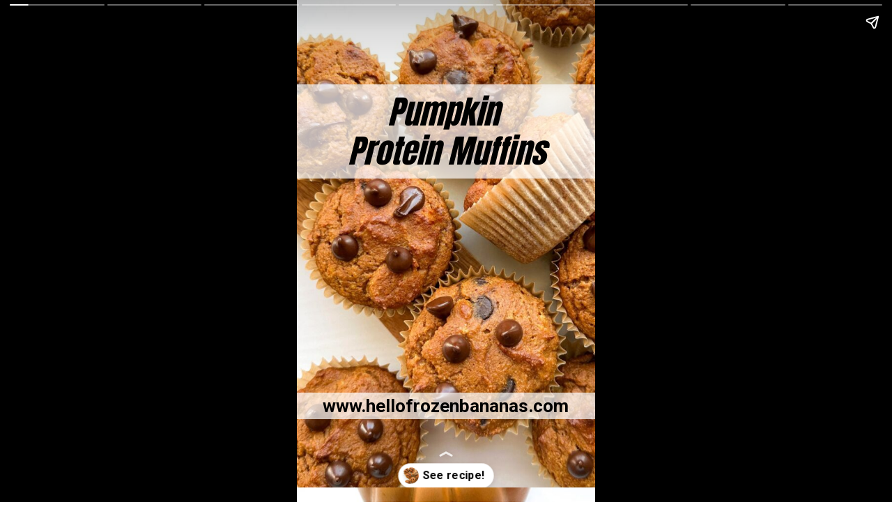

--- FILE ---
content_type: text/html; charset=utf-8
request_url: https://hellofrozenbananas.com/web-stories/pumpkin-protein-muffins/
body_size: 8823
content:
<!DOCTYPE html>
<html amp="" lang="en-US" transformed="self;v=1" i-amphtml-layout=""><head><meta charset="utf-8"><meta name="viewport" content="width=device-width,minimum-scale=1"><link rel="modulepreload" href="https://cdn.ampproject.org/v0.mjs" as="script" crossorigin="anonymous"><link rel="preconnect" href="https://cdn.ampproject.org"><link rel="preload" as="script" href="https://cdn.ampproject.org/v0/amp-story-1.0.js"><style amp-runtime="" i-amphtml-version="012512221826001">html{overflow-x:hidden!important}html.i-amphtml-fie{height:100%!important;width:100%!important}html:not([amp4ads]),html:not([amp4ads]) body{height:auto!important}html:not([amp4ads]) body{margin:0!important}body{-webkit-text-size-adjust:100%;-moz-text-size-adjust:100%;-ms-text-size-adjust:100%;text-size-adjust:100%}html.i-amphtml-singledoc.i-amphtml-embedded{-ms-touch-action:pan-y pinch-zoom;touch-action:pan-y pinch-zoom}html.i-amphtml-fie>body,html.i-amphtml-singledoc>body{overflow:visible!important}html.i-amphtml-fie:not(.i-amphtml-inabox)>body,html.i-amphtml-singledoc:not(.i-amphtml-inabox)>body{position:relative!important}html.i-amphtml-ios-embed-legacy>body{overflow-x:hidden!important;overflow-y:auto!important;position:absolute!important}html.i-amphtml-ios-embed{overflow-y:auto!important;position:static}#i-amphtml-wrapper{overflow-x:hidden!important;overflow-y:auto!important;position:absolute!important;top:0!important;left:0!important;right:0!important;bottom:0!important;margin:0!important;display:block!important}html.i-amphtml-ios-embed.i-amphtml-ios-overscroll,html.i-amphtml-ios-embed.i-amphtml-ios-overscroll>#i-amphtml-wrapper{-webkit-overflow-scrolling:touch!important}#i-amphtml-wrapper>body{position:relative!important;border-top:1px solid transparent!important}#i-amphtml-wrapper+body{visibility:visible}#i-amphtml-wrapper+body .i-amphtml-lightbox-element,#i-amphtml-wrapper+body[i-amphtml-lightbox]{visibility:hidden}#i-amphtml-wrapper+body[i-amphtml-lightbox] .i-amphtml-lightbox-element{visibility:visible}#i-amphtml-wrapper.i-amphtml-scroll-disabled,.i-amphtml-scroll-disabled{overflow-x:hidden!important;overflow-y:hidden!important}amp-instagram{padding:54px 0px 0px!important;background-color:#fff}amp-iframe iframe{box-sizing:border-box!important}[amp-access][amp-access-hide]{display:none}[subscriptions-dialog],body:not(.i-amphtml-subs-ready) [subscriptions-action],body:not(.i-amphtml-subs-ready) [subscriptions-section]{display:none!important}amp-experiment,amp-live-list>[update]{display:none}amp-list[resizable-children]>.i-amphtml-loading-container.amp-hidden{display:none!important}amp-list [fetch-error],amp-list[load-more] [load-more-button],amp-list[load-more] [load-more-end],amp-list[load-more] [load-more-failed],amp-list[load-more] [load-more-loading]{display:none}amp-list[diffable] div[role=list]{display:block}amp-story-page,amp-story[standalone]{min-height:1px!important;display:block!important;height:100%!important;margin:0!important;padding:0!important;overflow:hidden!important;width:100%!important}amp-story[standalone]{background-color:#000!important;position:relative!important}amp-story-page{background-color:#757575}amp-story .amp-active>div,amp-story .i-amphtml-loader-background{display:none!important}amp-story-page:not(:first-of-type):not([distance]):not([active]){transform:translateY(1000vh)!important}amp-autocomplete{position:relative!important;display:inline-block!important}amp-autocomplete>input,amp-autocomplete>textarea{padding:0.5rem;border:1px solid rgba(0,0,0,.33)}.i-amphtml-autocomplete-results,amp-autocomplete>input,amp-autocomplete>textarea{font-size:1rem;line-height:1.5rem}[amp-fx^=fly-in]{visibility:hidden}amp-script[nodom],amp-script[sandboxed]{position:fixed!important;top:0!important;width:1px!important;height:1px!important;overflow:hidden!important;visibility:hidden}
/*# sourceURL=/css/ampdoc.css*/[hidden]{display:none!important}.i-amphtml-element{display:inline-block}.i-amphtml-blurry-placeholder{transition:opacity 0.3s cubic-bezier(0.0,0.0,0.2,1)!important;pointer-events:none}[layout=nodisplay]:not(.i-amphtml-element){display:none!important}.i-amphtml-layout-fixed,[layout=fixed][width][height]:not(.i-amphtml-layout-fixed){display:inline-block;position:relative}.i-amphtml-layout-responsive,[layout=responsive][width][height]:not(.i-amphtml-layout-responsive),[width][height][heights]:not([layout]):not(.i-amphtml-layout-responsive),[width][height][sizes]:not(img):not([layout]):not(.i-amphtml-layout-responsive){display:block;position:relative}.i-amphtml-layout-intrinsic,[layout=intrinsic][width][height]:not(.i-amphtml-layout-intrinsic){display:inline-block;position:relative;max-width:100%}.i-amphtml-layout-intrinsic .i-amphtml-sizer{max-width:100%}.i-amphtml-intrinsic-sizer{max-width:100%;display:block!important}.i-amphtml-layout-container,.i-amphtml-layout-fixed-height,[layout=container],[layout=fixed-height][height]:not(.i-amphtml-layout-fixed-height){display:block;position:relative}.i-amphtml-layout-fill,.i-amphtml-layout-fill.i-amphtml-notbuilt,[layout=fill]:not(.i-amphtml-layout-fill),body noscript>*{display:block;overflow:hidden!important;position:absolute;top:0;left:0;bottom:0;right:0}body noscript>*{position:absolute!important;width:100%;height:100%;z-index:2}body noscript{display:inline!important}.i-amphtml-layout-flex-item,[layout=flex-item]:not(.i-amphtml-layout-flex-item){display:block;position:relative;-ms-flex:1 1 auto;flex:1 1 auto}.i-amphtml-layout-fluid{position:relative}.i-amphtml-layout-size-defined{overflow:hidden!important}.i-amphtml-layout-awaiting-size{position:absolute!important;top:auto!important;bottom:auto!important}i-amphtml-sizer{display:block!important}@supports (aspect-ratio:1/1){i-amphtml-sizer.i-amphtml-disable-ar{display:none!important}}.i-amphtml-blurry-placeholder,.i-amphtml-fill-content{display:block;height:0;max-height:100%;max-width:100%;min-height:100%;min-width:100%;width:0;margin:auto}.i-amphtml-layout-size-defined .i-amphtml-fill-content{position:absolute;top:0;left:0;bottom:0;right:0}.i-amphtml-replaced-content,.i-amphtml-screen-reader{padding:0!important;border:none!important}.i-amphtml-screen-reader{position:fixed!important;top:0px!important;left:0px!important;width:4px!important;height:4px!important;opacity:0!important;overflow:hidden!important;margin:0!important;display:block!important;visibility:visible!important}.i-amphtml-screen-reader~.i-amphtml-screen-reader{left:8px!important}.i-amphtml-screen-reader~.i-amphtml-screen-reader~.i-amphtml-screen-reader{left:12px!important}.i-amphtml-screen-reader~.i-amphtml-screen-reader~.i-amphtml-screen-reader~.i-amphtml-screen-reader{left:16px!important}.i-amphtml-unresolved{position:relative;overflow:hidden!important}.i-amphtml-select-disabled{-webkit-user-select:none!important;-ms-user-select:none!important;user-select:none!important}.i-amphtml-notbuilt,[layout]:not(.i-amphtml-element),[width][height][heights]:not([layout]):not(.i-amphtml-element),[width][height][sizes]:not(img):not([layout]):not(.i-amphtml-element){position:relative;overflow:hidden!important;color:transparent!important}.i-amphtml-notbuilt:not(.i-amphtml-layout-container)>*,[layout]:not([layout=container]):not(.i-amphtml-element)>*,[width][height][heights]:not([layout]):not(.i-amphtml-element)>*,[width][height][sizes]:not([layout]):not(.i-amphtml-element)>*{display:none}amp-img:not(.i-amphtml-element)[i-amphtml-ssr]>img.i-amphtml-fill-content{display:block}.i-amphtml-notbuilt:not(.i-amphtml-layout-container),[layout]:not([layout=container]):not(.i-amphtml-element),[width][height][heights]:not([layout]):not(.i-amphtml-element),[width][height][sizes]:not(img):not([layout]):not(.i-amphtml-element){color:transparent!important;line-height:0!important}.i-amphtml-ghost{visibility:hidden!important}.i-amphtml-element>[placeholder],[layout]:not(.i-amphtml-element)>[placeholder],[width][height][heights]:not([layout]):not(.i-amphtml-element)>[placeholder],[width][height][sizes]:not([layout]):not(.i-amphtml-element)>[placeholder]{display:block;line-height:normal}.i-amphtml-element>[placeholder].amp-hidden,.i-amphtml-element>[placeholder].hidden{visibility:hidden}.i-amphtml-element:not(.amp-notsupported)>[fallback],.i-amphtml-layout-container>[placeholder].amp-hidden,.i-amphtml-layout-container>[placeholder].hidden{display:none}.i-amphtml-layout-size-defined>[fallback],.i-amphtml-layout-size-defined>[placeholder]{position:absolute!important;top:0!important;left:0!important;right:0!important;bottom:0!important;z-index:1}amp-img[i-amphtml-ssr]:not(.i-amphtml-element)>[placeholder]{z-index:auto}.i-amphtml-notbuilt>[placeholder]{display:block!important}.i-amphtml-hidden-by-media-query{display:none!important}.i-amphtml-element-error{background:red!important;color:#fff!important;position:relative!important}.i-amphtml-element-error:before{content:attr(error-message)}i-amp-scroll-container,i-amphtml-scroll-container{position:absolute;top:0;left:0;right:0;bottom:0;display:block}i-amp-scroll-container.amp-active,i-amphtml-scroll-container.amp-active{overflow:auto;-webkit-overflow-scrolling:touch}.i-amphtml-loading-container{display:block!important;pointer-events:none;z-index:1}.i-amphtml-notbuilt>.i-amphtml-loading-container{display:block!important}.i-amphtml-loading-container.amp-hidden{visibility:hidden}.i-amphtml-element>[overflow]{cursor:pointer;position:relative;z-index:2;visibility:hidden;display:initial;line-height:normal}.i-amphtml-layout-size-defined>[overflow]{position:absolute}.i-amphtml-element>[overflow].amp-visible{visibility:visible}template{display:none!important}.amp-border-box,.amp-border-box *,.amp-border-box :after,.amp-border-box :before{box-sizing:border-box}amp-pixel{display:none!important}amp-analytics,amp-auto-ads,amp-story-auto-ads{position:fixed!important;top:0!important;width:1px!important;height:1px!important;overflow:hidden!important;visibility:hidden}amp-story{visibility:hidden!important}html.i-amphtml-fie>amp-analytics{position:initial!important}[visible-when-invalid]:not(.visible),form [submit-error],form [submit-success],form [submitting]{display:none}amp-accordion{display:block!important}@media (min-width:1px){:where(amp-accordion>section)>:first-child{margin:0;background-color:#efefef;padding-right:20px;border:1px solid #dfdfdf}:where(amp-accordion>section)>:last-child{margin:0}}amp-accordion>section{float:none!important}amp-accordion>section>*{float:none!important;display:block!important;overflow:hidden!important;position:relative!important}amp-accordion,amp-accordion>section{margin:0}amp-accordion:not(.i-amphtml-built)>section>:last-child{display:none!important}amp-accordion:not(.i-amphtml-built)>section[expanded]>:last-child{display:block!important}
/*# sourceURL=/css/ampshared.css*/</style><meta name="amp-story-generator-name" content="Web Stories for WordPress"><meta name="amp-story-generator-version" content="1.42.0"><meta name="robots" content="index, follow, max-image-preview:large, max-snippet:-1, max-video-preview:-1"><meta name="description" content="Pumpkin Protein Muffins are easy to make, moist and delicious. These gluten free muffins make the perfect breakfast, snack or dessert!"><meta property="og:locale" content="en_US"><meta property="og:type" content="article"><meta property="og:title" content="Pumpkin Protein Muffins - hellofrozenbananas.com"><meta property="og:description" content="Pumpkin Protein Muffins are easy to make, moist and delicious. These gluten free muffins make the perfect breakfast, snack or dessert!"><meta property="og:url" content="https://hellofrozenbananas.com/web-stories/pumpkin-protein-muffins/"><meta property="og:site_name" content="hellofrozenbananas.com"><meta property="article:modified_time" content="2022-10-11T13:28:12+00:00"><meta property="og:image" content="https://hellofrozenbananas.com/wp-content/uploads/2020/09/cropped-Pumpkin-Protein-Muffins.jpg"><meta property="og:image:width" content="640"><meta property="og:image:height" content="853"><meta property="og:image:type" content="image/jpeg"><meta name="twitter:card" content="summary_large_image"><meta name="twitter:label1" content="Est. reading time"><meta name="twitter:data1" content="1 minute"><meta name="generator" content="WordPress 6.6.4"><link rel="preconnect" href="https://fonts.gstatic.com" crossorigin=""><link rel="dns-prefetch" href="https://fonts.gstatic.com"><link href="https://hellofrozenbananas.com/wp-content/uploads/2020/09/Pumpkin-Protein-Muffins.jpg" rel="preload" as="image"><link rel="preconnect" href="https://fonts.gstatic.com/" crossorigin=""><script async="" src="https://cdn.ampproject.org/v0.mjs" type="module" crossorigin="anonymous"></script><script async nomodule src="https://cdn.ampproject.org/v0.js" crossorigin="anonymous"></script><script async="" src="https://cdn.ampproject.org/v0/amp-story-1.0.mjs" custom-element="amp-story" type="module" crossorigin="anonymous"></script><script async nomodule src="https://cdn.ampproject.org/v0/amp-story-1.0.js" crossorigin="anonymous" custom-element="amp-story"></script><script src="https://cdn.ampproject.org/v0/amp-story-auto-analytics-0.1.mjs" async="" custom-element="amp-story-auto-analytics" type="module" crossorigin="anonymous"></script><script async nomodule src="https://cdn.ampproject.org/v0/amp-story-auto-analytics-0.1.js" crossorigin="anonymous" custom-element="amp-story-auto-analytics"></script><link href="https://fonts.googleapis.com/css2?display=swap&amp;family=Roboto%3Aital%2Cwght%400%2C400%3B0%2C700%3B1%2C400&amp;family=Anton&amp;family=Oswald%3Awght%40500" rel="stylesheet"><style amp-custom="">h1,h2,h3{font-weight:normal}amp-story-page{background-color:#131516}amp-story-grid-layer{overflow:visible}@media (max-aspect-ratio: 9 / 16){@media (min-aspect-ratio: 320 / 678){amp-story-grid-layer.grid-layer{margin-top:calc(( 100% / .5625 - 100% / .66666666666667 ) / 2)}}}.page-fullbleed-area{position:absolute;overflow:hidden;width:100%;left:0;height:calc(1.1851851851852 * 100%);top:calc(( 1 - 1.1851851851852 ) * 100% / 2)}.page-safe-area{overflow:visible;position:absolute;top:0;bottom:0;left:0;right:0;width:100%;height:calc(.84375 * 100%);margin:auto 0}.mask{position:absolute;overflow:hidden}.fill{position:absolute;top:0;left:0;right:0;bottom:0;margin:0}._e39a924{background-color:#ae6f3a}._6120891{position:absolute;pointer-events:none;left:0;top:-9.25926%;width:100%;height:118.51852%;opacity:1}._89d52dd{pointer-events:initial;width:100%;height:100%;display:block;position:absolute;top:0;left:0;z-index:0}._411385a{position:absolute;width:118.51852%;height:100%;left:-9.25926%;top:0%}._731dacb{position:absolute;pointer-events:none;left:-13.83495%;top:81.5534%;width:127.6699%;height:5.98706%;opacity:1}._35320e8{pointer-events:initial;width:100%;height:100%;display:block;position:absolute;top:0;left:0;z-index:0;border-radius:.38022813688213% .38022813688213% .38022813688213% .38022813688213%/5.4054054054054% 5.4054054054054% 5.4054054054054% 5.4054054054054%;background-clip:content-box;background-color:rgba(255,255,255,.7)}._b50dbcf{white-space:pre-line;overflow-wrap:break-word;word-break:break-word;margin:-.066836977186312% 0;font-family:"Roboto",sans-serif;font-size:.404531em;line-height:1.2;text-align:center;padding:.76045627376426% 1.5209125475285%;color:#000}._47e5cc9{font-weight:700}._8ecb0c0{position:absolute;pointer-events:none;left:-6.5534%;top:12.78317%;width:113.59223%;height:21.0356%;opacity:1}._44e264d{pointer-events:initial;width:100%;height:100%;display:block;position:absolute;top:0;left:0;z-index:0;background-clip:content-box;background-color:rgba(255,255,255,.7)}._6b9bf99{white-space:pre-line;overflow-wrap:break-word;word-break:break-word;margin:1.4681302584135% 0;font-family:"Anton",sans-serif;font-size:.728155em;line-height:1.2;text-align:center;padding:.85470085470085% 1.7094017094017%;color:#000}._1964229{font-style:italic}._1744484{background-color:#bf7d46}._cb253ba{position:absolute;pointer-events:none;left:5.33981%;top:9.38511%;width:89.32039%;height:33.81877%;opacity:1}._c3d3868{pointer-events:initial;width:100%;height:100%;display:block;position:absolute;top:0;left:0;z-index:0;border-radius:.54347826086957% .54347826086957% .54347826086957% .54347826086957%/.95693779904306% .95693779904306% .95693779904306% .95693779904306%;background-clip:content-box;background-color:rgba(255,255,255,.8)}._9767046{white-space:pre-line;overflow-wrap:break-word;word-break:break-word;margin:-1.2483016304348% 0;font-family:"Roboto",sans-serif;font-size:.453074em;line-height:1.5;text-align:center;padding:1.0869565217391% 2.1739130434783%;color:#000}._986283d{font-weight:700;font-style:italic}._457311d{background-color:#d8d6cc}._0addee6{position:absolute;width:133.33334%;height:100%;left:-16.66667%;top:0%}._cdf322b{position:absolute;pointer-events:none;left:8.25243%;top:22.65372%;width:78.15534%;height:58.89968%;opacity:1}._8b605cb{pointer-events:initial;width:100%;height:100%;display:block;position:absolute;top:0;left:0;z-index:0;border-radius:.62111801242236% .62111801242236% .62111801242236% .62111801242236%/.54945054945055% .54945054945055% .54945054945055% .54945054945055%;background-clip:content-box;background-color:#fff}._a9d3907{white-space:pre-line;overflow-wrap:break-word;word-break:break-word;margin:-.11791537267081% 0;font-family:"Roboto",sans-serif;font-size:.436893em;line-height:1.2;text-align:left;padding:1.2422360248447% 2.4844720496894%;color:#000}._55c3d59{position:absolute;pointer-events:none;left:6.79612%;top:9.70874%;width:59.95146%;height:10.35599%;opacity:1}._099dc43{background-color:#000;will-change:transform}._d12998d{position:absolute;pointer-events:none;left:8.25243%;top:9.54693%;width:58.25243%;height:10.5178%;opacity:1}._ab72182{white-space:pre-line;overflow-wrap:break-word;word-break:break-word;margin:3.5016666666667% 0;font-family:"Oswald",sans-serif;font-size:.711974em;line-height:1.1;text-align:left;padding:0;color:#000}._40c2965{font-weight:500;color:#fff;text-transform:uppercase}._e3a81f4{background-color:#917752}._6bc332c{position:absolute;pointer-events:none;left:5.33981%;top:2.589%;width:90.53398%;height:15.21036%;opacity:1}._91e9eda{pointer-events:initial;width:100%;height:100%;display:block;position:absolute;top:0;left:0;z-index:0;border-radius:.53619302949062% .53619302949062% .53619302949062% .53619302949062%/2.1276595744681% 2.1276595744681% 2.1276595744681% 2.1276595744681%;background-clip:content-box;background-color:#fff}._5ced3f8{white-space:pre-line;overflow-wrap:break-word;word-break:break-word;margin:-.090482573726541% 0;font-family:"Roboto",sans-serif;font-size:.38835em;line-height:1.2;text-align:center;padding:1.0723860589812% 2.1447721179625%;color:#000}._a7e8db0{background-color:#c8c5c1}._b396531{background-color:#d6d0c4}._b2eb6c5{position:absolute;pointer-events:none;left:5.33981%;top:2.589%;width:90.53398%;height:29.12621%;opacity:1}._9d2edd6{pointer-events:initial;width:100%;height:100%;display:block;position:absolute;top:0;left:0;z-index:0;border-radius:.53619302949062% .53619302949062% .53619302949062% .53619302949062%/1.1111111111111% 1.1111111111111% 1.1111111111111% 1.1111111111111%;background-clip:content-box;background-color:#fff}._25ca9d5{background-color:#a88459}._5b0fab2{position:absolute;pointer-events:none;left:5.33981%;top:2.589%;width:90.53398%;height:24.59547%;opacity:1}._a103095{pointer-events:initial;width:100%;height:100%;display:block;position:absolute;top:0;left:0;z-index:0;border-radius:.53619302949062% .53619302949062% .53619302949062% .53619302949062%/1.3157894736842% 1.3157894736842% 1.3157894736842% 1.3157894736842%;background-clip:content-box;background-color:#fff}._447f280{background-color:#e0dace}._b6acebf{position:absolute;pointer-events:none;left:5.33981%;top:2.589%;width:90.53398%;height:19.7411%;opacity:1}._5127efd{pointer-events:initial;width:100%;height:100%;display:block;position:absolute;top:0;left:0;z-index:0;border-radius:.53619302949062% .53619302949062% .53619302949062% .53619302949062%/1.6393442622951% 1.6393442622951% 1.6393442622951% 1.6393442622951%;background-clip:content-box;background-color:#fff}._2d3e01d{position:absolute;pointer-events:none;left:5.09709%;top:71.0356%;width:90.04854%;height:15.53398%;opacity:1}._8a4e948{pointer-events:initial;width:100%;height:100%;display:block;position:absolute;top:0;left:0;z-index:0;border-radius:.53908355795148% .53908355795148% .53908355795148% .53908355795148%/2.0833333333333% 2.0833333333333% 2.0833333333333% 2.0833333333333%;background-clip:content-box;background-color:rgba(255,255,255,.8)}._14c2e8b{white-space:pre-line;overflow-wrap:break-word;word-break:break-word;margin:2.3838259139151% 0;font-family:"Anton",sans-serif;font-size:.566343em;line-height:1;text-align:center;padding:1.078167115903% 2.1563342318059%;color:#000}._a62699c{letter-spacing:.03em}

/*# sourceURL=amp-custom.css */</style><link rel="alternate" type="application/rss+xml" title="hellofrozenbananas.com » Feed" href="https://hellofrozenbananas.com/feed/"><link rel="alternate" type="application/rss+xml" title="hellofrozenbananas.com » Comments Feed" href="https://hellofrozenbananas.com/comments/feed/"><link rel="alternate" type="application/rss+xml" title="hellofrozenbananas.com » Stories Feed" href="https://hellofrozenbananas.com/web-stories/feed/"><title>Pumpkin Protein Muffins - hellofrozenbananas.com</title><link rel="canonical" href="https://hellofrozenbananas.com/web-stories/pumpkin-protein-muffins/"><script type="application/ld+json" class="yoast-schema-graph">{"@context":"https://schema.org","@graph":[{"@type":"Article","@id":"https://hellofrozenbananas.com/web-stories/pumpkin-protein-muffins/#article","isPartOf":{"@id":"https://hellofrozenbananas.com/web-stories/pumpkin-protein-muffins/"},"author":{"name":"Krista","@id":"https://hellofrozenbananas.com/#/schema/person/aeaa456cac3edfaaba6414f9389ebac4"},"headline":"Pumpkin Protein Muffins","datePublished":"2022-10-11T13:28:11+00:00","dateModified":"2022-10-11T13:28:12+00:00","mainEntityOfPage":{"@id":"https://hellofrozenbananas.com/web-stories/pumpkin-protein-muffins/"},"wordCount":193,"publisher":{"@id":"https://hellofrozenbananas.com/#/schema/person/aeaa456cac3edfaaba6414f9389ebac4"},"image":{"@id":"https://hellofrozenbananas.com/web-stories/pumpkin-protein-muffins/#primaryimage"},"thumbnailUrl":"https://hellofrozenbananas.com/wp-content/uploads/2020/09/cropped-Pumpkin-Protein-Muffins.jpg","inLanguage":"en-US"},{"@type":"WebPage","@id":"https://hellofrozenbananas.com/web-stories/pumpkin-protein-muffins/","url":"https://hellofrozenbananas.com/web-stories/pumpkin-protein-muffins/","name":"Pumpkin Protein Muffins - hellofrozenbananas.com","isPartOf":{"@id":"https://hellofrozenbananas.com/#website"},"primaryImageOfPage":{"@id":"https://hellofrozenbananas.com/web-stories/pumpkin-protein-muffins/#primaryimage"},"image":{"@id":"https://hellofrozenbananas.com/web-stories/pumpkin-protein-muffins/#primaryimage"},"thumbnailUrl":"https://hellofrozenbananas.com/wp-content/uploads/2020/09/cropped-Pumpkin-Protein-Muffins.jpg","datePublished":"2022-10-11T13:28:11+00:00","dateModified":"2022-10-11T13:28:12+00:00","breadcrumb":{"@id":"https://hellofrozenbananas.com/web-stories/pumpkin-protein-muffins/#breadcrumb"},"inLanguage":"en-US","potentialAction":[{"@type":"ReadAction","target":["https://hellofrozenbananas.com/web-stories/pumpkin-protein-muffins/"]}]},{"@type":"ImageObject","inLanguage":"en-US","@id":"https://hellofrozenbananas.com/web-stories/pumpkin-protein-muffins/#primaryimage","url":"https://hellofrozenbananas.com/wp-content/uploads/2020/09/cropped-Pumpkin-Protein-Muffins.jpg","contentUrl":"https://hellofrozenbananas.com/wp-content/uploads/2020/09/cropped-Pumpkin-Protein-Muffins.jpg","width":640,"height":853,"caption":"cropped-Pumpkin-Protein-Muffins.jpg"},{"@type":"BreadcrumbList","@id":"https://hellofrozenbananas.com/web-stories/pumpkin-protein-muffins/#breadcrumb","itemListElement":[{"@type":"ListItem","position":1,"name":"Home","item":"https://hellofrozenbananas.com/"},{"@type":"ListItem","position":2,"name":"Stories","item":"https://hellofrozenbananas.com/web-stories/"},{"@type":"ListItem","position":3,"name":"Pumpkin Protein Muffins"}]},{"@type":"WebSite","@id":"https://hellofrozenbananas.com/#website","url":"https://hellofrozenbananas.com/","name":"hellofrozenbananas.com","description":"Simple Healthy Recipes &amp; My Life.","publisher":{"@id":"https://hellofrozenbananas.com/#/schema/person/aeaa456cac3edfaaba6414f9389ebac4"},"potentialAction":[{"@type":"SearchAction","target":{"@type":"EntryPoint","urlTemplate":"https://hellofrozenbananas.com/?s={search_term_string}"},"query-input":{"@type":"PropertyValueSpecification","valueRequired":true,"valueName":"search_term_string"}}],"inLanguage":"en-US"},{"@type":["Person","Organization"],"@id":"https://hellofrozenbananas.com/#/schema/person/aeaa456cac3edfaaba6414f9389ebac4","name":"Krista","image":{"@type":"ImageObject","inLanguage":"en-US","@id":"https://hellofrozenbananas.com/#/schema/person/image/","url":"https://hellofrozenbananas.com/wp-content/uploads/2021/05/Frozen-Bananas-Logo-1200x1200-1.png","contentUrl":"https://hellofrozenbananas.com/wp-content/uploads/2021/05/Frozen-Bananas-Logo-1200x1200-1.png","width":1200,"height":1200,"caption":"Krista"},"logo":{"@id":"https://hellofrozenbananas.com/#/schema/person/image/"},"sameAs":["https://hellofrozenbananas.com/aboutme/"],"url":"https://hellofrozenbananas.com/author/krista/"}]}</script><link rel="https://api.w.org/" href="https://hellofrozenbananas.com/wp-json/"><link rel="alternate" title="JSON" type="application/json" href="https://hellofrozenbananas.com/wp-json/web-stories/v1/web-story/24881"><link rel="EditURI" type="application/rsd+xml" title="RSD" href="https://hellofrozenbananas.com/xmlrpc.php?rsd"><link rel="prev" title="No Bake Peanut Butter Balls" href="https://hellofrozenbananas.com/web-stories/no-bake-peanut-butter-balls/"><link rel="next" title="Vegan Broccoli Cheddar Soup" href="https://hellofrozenbananas.com/web-stories/vegan-broccoli-cheddar-soup/"><link rel="shortlink" href="https://hellofrozenbananas.com/?p=24881"><link rel="alternate" title="oEmbed (JSON)" type="application/json+oembed" href="https://hellofrozenbananas.com/wp-json/oembed/1.0/embed?url=https%3A%2F%2Fhellofrozenbananas.com%2Fweb-stories%2Fpumpkin-protein-muffins%2F"><link rel="alternate" title="oEmbed (XML)" type="text/xml+oembed" href="https://hellofrozenbananas.com/wp-json/oembed/1.0/embed?url=https%3A%2F%2Fhellofrozenbananas.com%2Fweb-stories%2Fpumpkin-protein-muffins%2F&amp;format=xml"><script amp-onerror="">document.querySelector("script[src*='/v0.js']").onerror=function(){document.querySelector('style[amp-boilerplate]').textContent=''}</script><style amp-boilerplate="">body{-webkit-animation:-amp-start 8s steps(1,end) 0s 1 normal both;-moz-animation:-amp-start 8s steps(1,end) 0s 1 normal both;-ms-animation:-amp-start 8s steps(1,end) 0s 1 normal both;animation:-amp-start 8s steps(1,end) 0s 1 normal both}@-webkit-keyframes -amp-start{from{visibility:hidden}to{visibility:visible}}@-moz-keyframes -amp-start{from{visibility:hidden}to{visibility:visible}}@-ms-keyframes -amp-start{from{visibility:hidden}to{visibility:visible}}@-o-keyframes -amp-start{from{visibility:hidden}to{visibility:visible}}@keyframes -amp-start{from{visibility:hidden}to{visibility:visible}}</style><noscript><style amp-boilerplate="">body{-webkit-animation:none;-moz-animation:none;-ms-animation:none;animation:none}</style></noscript><link rel="stylesheet" amp-extension="amp-story" href="https://cdn.ampproject.org/v0/amp-story-1.0.css"><script amp-story-dvh-polyfill="">"use strict";if(!self.CSS||!CSS.supports||!CSS.supports("height:1dvh")){function e(){document.documentElement.style.setProperty("--story-dvh",innerHeight/100+"px","important")}addEventListener("resize",e,{passive:!0}),e()}</script></head><body><amp-story standalone="" publisher="hellofrozenbananas.com" publisher-logo-src="https://hellofrozenbananas.com/wp-content/uploads/2022/01/96-x-96-logo.jpg" title="Pumpkin Protein Muffins" poster-portrait-src="https://hellofrozenbananas.com/wp-content/uploads/2020/09/cropped-Pumpkin-Protein-Muffins-640x853.jpg" class="i-amphtml-layout-container" i-amphtml-layout="container"><amp-story-page id="6ad4e77e-693b-44ce-bae4-954b85d867e6" auto-advance-after="7s" class="i-amphtml-layout-container" i-amphtml-layout="container"><amp-story-grid-layer template="vertical" aspect-ratio="412:618" class="grid-layer i-amphtml-layout-container" i-amphtml-layout="container" style="--aspect-ratio:412/618;"><div class="_e39a924 page-fullbleed-area"><div class="page-safe-area"><div class="_6120891"><div class="_89d52dd mask" id="el-80b297e2-2d42-462f-af1b-6f9c3c925d4a"><div data-leaf-element="true" class="_411385a"><amp-img layout="fill" src="https://hellofrozenbananas.com/wp-content/uploads/2020/09/Pumpkin-Protein-Muffins.jpg" alt="Pumpkin protein muffins on a board." srcset="https://hellofrozenbananas.com/wp-content/uploads/2020/09/Pumpkin-Protein-Muffins-1200x1800.jpg 1200w, https://hellofrozenbananas.com/wp-content/uploads/2020/09/Pumpkin-Protein-Muffins-1024x1536.jpg 1024w, https://hellofrozenbananas.com/wp-content/uploads/2020/09/Pumpkin-Protein-Muffins-768x1152.jpg 768w, https://hellofrozenbananas.com/wp-content/uploads/2020/09/Pumpkin-Protein-Muffins-720x1080.jpg 720w, https://hellofrozenbananas.com/wp-content/uploads/2020/09/Pumpkin-Protein-Muffins-360x540.jpg 360w, https://hellofrozenbananas.com/wp-content/uploads/2020/09/Pumpkin-Protein-Muffins-200x300.jpg 200w, https://hellofrozenbananas.com/wp-content/uploads/2020/09/Pumpkin-Protein-Muffins-180x270.jpg 180w, https://hellofrozenbananas.com/wp-content/uploads/2020/09/Pumpkin-Protein-Muffins-150x225.jpg 150w" sizes="(min-width: 1024px) 53vh, 119vw" disable-inline-width="true" class="i-amphtml-layout-fill i-amphtml-layout-size-defined" i-amphtml-layout="fill"></amp-img></div></div></div></div></div></amp-story-grid-layer><amp-story-grid-layer template="vertical" aspect-ratio="412:618" class="grid-layer i-amphtml-layout-container" i-amphtml-layout="container" style="--aspect-ratio:412/618;"><div class="page-fullbleed-area"><div class="page-safe-area"><div class="_731dacb"><div id="el-88983676-7850-485d-9e48-290b21dce10e" class="_35320e8"><h3 class="_b50dbcf fill text-wrapper"><span><span class="_47e5cc9">www.hellofrozenbananas.com</span></span></h3></div></div><div class="_8ecb0c0"><div id="el-74178a5e-da0f-4644-a6f4-3fb720125138" class="_44e264d"><h1 class="_6b9bf99 fill text-wrapper"><span><span class="_1964229">Pumpkin </span>
<span class="_1964229">Protein Muffins</span></span></h1></div></div></div></div></amp-story-grid-layer><amp-story-page-outlink layout="nodisplay" cta-image="https://hellofrozenbananas.com/wp-content/uploads/2020/09/protein-pumpkin-muffins.jpg" class="i-amphtml-layout-nodisplay" hidden="hidden" i-amphtml-layout="nodisplay"><a href="https://hellofrozenbananas.com/healthy-pumpkin-muffins/" target="_blank">See recipe!</a></amp-story-page-outlink></amp-story-page><amp-story-page id="4e5b0df3-c8b9-478e-a51c-efda913ce8e3" auto-advance-after="7s" class="i-amphtml-layout-container" i-amphtml-layout="container"><amp-story-grid-layer template="vertical" aspect-ratio="412:618" class="grid-layer i-amphtml-layout-container" i-amphtml-layout="container" style="--aspect-ratio:412/618;"><div class="_1744484 page-fullbleed-area"><div class="page-safe-area"><div class="_6120891"><div class="_89d52dd mask" id="el-669558a7-4f38-4996-b475-9b06d2af8c0a"><div data-leaf-element="true" class="_411385a"><amp-img layout="fill" src="https://hellofrozenbananas.com/wp-content/uploads/2020/09/Pumpkin-muffins-on-a-board..jpg" alt="Pumpkin muffins on a board." srcset="https://hellofrozenbananas.com/wp-content/uploads/2020/09/Pumpkin-muffins-on-a-board.-1200x1800.jpg 1200w, https://hellofrozenbananas.com/wp-content/uploads/2020/09/Pumpkin-muffins-on-a-board.-1024x1536.jpg 1024w, https://hellofrozenbananas.com/wp-content/uploads/2020/09/Pumpkin-muffins-on-a-board.-768x1152.jpg 768w, https://hellofrozenbananas.com/wp-content/uploads/2020/09/Pumpkin-muffins-on-a-board.-720x1080.jpg 720w, https://hellofrozenbananas.com/wp-content/uploads/2020/09/Pumpkin-muffins-on-a-board.-360x540.jpg 360w, https://hellofrozenbananas.com/wp-content/uploads/2020/09/Pumpkin-muffins-on-a-board.-200x300.jpg 200w, https://hellofrozenbananas.com/wp-content/uploads/2020/09/Pumpkin-muffins-on-a-board.-180x270.jpg 180w, https://hellofrozenbananas.com/wp-content/uploads/2020/09/Pumpkin-muffins-on-a-board.-150x225.jpg 150w" sizes="(min-width: 1024px) 53vh, 119vw" disable-inline-width="true" class="i-amphtml-layout-fill i-amphtml-layout-size-defined" i-amphtml-layout="fill"></amp-img></div></div></div></div></div></amp-story-grid-layer><amp-story-grid-layer template="vertical" aspect-ratio="412:618" class="grid-layer i-amphtml-layout-container" i-amphtml-layout="container" style="--aspect-ratio:412/618;"><div class="page-fullbleed-area"><div class="page-safe-area"><div class="_cb253ba"><div id="el-559aec20-0f08-4340-a190-a1669145c14a" class="_c3d3868"><h2 class="_9767046 fill text-wrapper"><span><span class="_1964229">Pumpkin Protein Muffins are </span><span class="_986283d">easy to make</span><span class="_1964229">, </span><span class="_986283d">moist</span><span class="_1964229"> and </span><span class="_986283d">delicious</span><span class="_1964229">. These </span><span class="_986283d">gluten free</span><span class="_1964229"> muffins make the perfect </span><span class="_986283d">breakfast</span><span class="_1964229">, </span><span class="_986283d">snack</span><span class="_1964229"> or </span><span class="_986283d">dessert!</span></span></h2></div></div></div></div></amp-story-grid-layer><amp-story-page-outlink layout="nodisplay" cta-image="https://hellofrozenbananas.com/wp-content/uploads/2020/09/protein-pumpkin-muffins.jpg" class="i-amphtml-layout-nodisplay" hidden="hidden" i-amphtml-layout="nodisplay"><a href="https://hellofrozenbananas.com/healthy-pumpkin-muffins/" target="_blank">See recipe!</a></amp-story-page-outlink></amp-story-page><amp-story-page id="722bc598-72da-478d-974b-e32178874f80" auto-advance-after="7s" class="i-amphtml-layout-container" i-amphtml-layout="container"><amp-story-grid-layer template="vertical" aspect-ratio="412:618" class="grid-layer i-amphtml-layout-container" i-amphtml-layout="container" style="--aspect-ratio:412/618;"><div class="_457311d page-fullbleed-area"><div class="page-safe-area"><div class="_6120891"><div class="_89d52dd mask" id="el-394520ad-5af3-4d19-a3dd-e4955e5cbe7c"><div data-leaf-element="true" class="_0addee6"><amp-img layout="fill" src="https://hellofrozenbananas.com/wp-content/uploads/2022/10/IMG_7963-scaled.jpg" alt="Ingredients in pumpkin protein muffins." srcset="https://hellofrozenbananas.com/wp-content/uploads/2022/10/IMG_7963-scaled.jpg 1920w, https://hellofrozenbananas.com/wp-content/uploads/2022/10/IMG_7963-1536x2048.jpg 1536w, https://hellofrozenbananas.com/wp-content/uploads/2022/10/IMG_7963-1200x1600.jpg 1200w, https://hellofrozenbananas.com/wp-content/uploads/2022/10/IMG_7963-1152x1536.jpg 1152w, https://hellofrozenbananas.com/wp-content/uploads/2022/10/IMG_7963-768x1024.jpg 768w, https://hellofrozenbananas.com/wp-content/uploads/2022/10/IMG_7963-720x960.jpg 720w, https://hellofrozenbananas.com/wp-content/uploads/2022/10/IMG_7963-640x853.jpg 640w, https://hellofrozenbananas.com/wp-content/uploads/2022/10/IMG_7963-360x480.jpg 360w, https://hellofrozenbananas.com/wp-content/uploads/2022/10/IMG_7963-225x300.jpg 225w, https://hellofrozenbananas.com/wp-content/uploads/2022/10/IMG_7963-180x240.jpg 180w, https://hellofrozenbananas.com/wp-content/uploads/2022/10/IMG_7963-150x200.jpg 150w" sizes="(min-width: 1024px) 60vh, 133vw" disable-inline-width="true" class="i-amphtml-layout-fill i-amphtml-layout-size-defined" i-amphtml-layout="fill"></amp-img></div></div></div></div></div></amp-story-grid-layer><amp-story-grid-layer template="vertical" aspect-ratio="412:618" class="grid-layer i-amphtml-layout-container" i-amphtml-layout="container" style="--aspect-ratio:412/618;"><div class="page-fullbleed-area"><div class="page-safe-area"><div class="_cdf322b"><div id="el-d217fec9-1803-4c2a-90af-3dbe31f6f375" class="_8b605cb"><h2 class="_a9d3907 fill text-wrapper"><span>– pumpkin purée
– eggs
– coconut sugar
– vanilla extract
– almond flour
– protein powder
– baking soda
– baking powder
– salt
– pumpkin pie spice
– dark chocolate chips</span></h2></div></div><div class="_55c3d59"><div class="_89d52dd mask" id="el-47011f6d-5a19-4960-8c5e-270c98092a16"><div class="_099dc43 fill"></div></div></div><div class="_d12998d"><div id="el-f90c6d94-b0e1-4cc2-ab4d-fcc1a410c998" class="_89d52dd"><h1 class="_ab72182 fill text-wrapper"><span><span class="_40c2965">ingredients</span></span></h1></div></div></div></div></amp-story-grid-layer><amp-story-page-outlink layout="nodisplay" cta-image="https://hellofrozenbananas.com/wp-content/uploads/2020/09/protein-pumpkin-muffins.jpg" class="i-amphtml-layout-nodisplay" hidden="hidden" i-amphtml-layout="nodisplay"><a href="https://hellofrozenbananas.com/healthy-pumpkin-muffins/" target="_blank">See recipe!</a></amp-story-page-outlink></amp-story-page><amp-story-page id="a8fd813a-724b-4319-9269-04925e3838b2" auto-advance-after="7s" class="i-amphtml-layout-container" i-amphtml-layout="container"><amp-story-grid-layer template="vertical" aspect-ratio="412:618" class="grid-layer i-amphtml-layout-container" i-amphtml-layout="container" style="--aspect-ratio:412/618;"><div class="_e3a81f4 page-fullbleed-area"><div class="page-safe-area"><div class="_6120891"><div class="_89d52dd mask" id="el-a4ddb317-ad65-47ce-b720-2063e763f5e0"><div data-leaf-element="true" class="_411385a"><amp-img layout="fill" src="https://hellofrozenbananas.com/wp-content/uploads/2020/09/Muffin-liners-in-a-muffin-tin..jpg" alt="Muffin pan with muffin liners." srcset="https://hellofrozenbananas.com/wp-content/uploads/2020/09/Muffin-liners-in-a-muffin-tin.-1200x1800.jpg 1200w, https://hellofrozenbananas.com/wp-content/uploads/2020/09/Muffin-liners-in-a-muffin-tin.-1024x1536.jpg 1024w, https://hellofrozenbananas.com/wp-content/uploads/2020/09/Muffin-liners-in-a-muffin-tin.-768x1152.jpg 768w, https://hellofrozenbananas.com/wp-content/uploads/2020/09/Muffin-liners-in-a-muffin-tin.-720x1080.jpg 720w, https://hellofrozenbananas.com/wp-content/uploads/2020/09/Muffin-liners-in-a-muffin-tin.-360x540.jpg 360w, https://hellofrozenbananas.com/wp-content/uploads/2020/09/Muffin-liners-in-a-muffin-tin.-200x300.jpg 200w, https://hellofrozenbananas.com/wp-content/uploads/2020/09/Muffin-liners-in-a-muffin-tin.-180x270.jpg 180w, https://hellofrozenbananas.com/wp-content/uploads/2020/09/Muffin-liners-in-a-muffin-tin.-150x225.jpg 150w" sizes="(min-width: 1024px) 53vh, 119vw" disable-inline-width="true" class="i-amphtml-layout-fill i-amphtml-layout-size-defined" i-amphtml-layout="fill"></amp-img></div></div></div></div></div></amp-story-grid-layer><amp-story-grid-layer template="vertical" aspect-ratio="412:618" class="grid-layer i-amphtml-layout-container" i-amphtml-layout="container" style="--aspect-ratio:412/618;"><div class="page-fullbleed-area"><div class="page-safe-area"><div class="_6bc332c"><div id="el-cfc0a7b8-8653-4792-b9da-043121b20853" class="_91e9eda"><h3 class="_5ced3f8 fill text-wrapper"><span>First, preheat the oven to 350 degrees F. Line your muffin pan with liners.</span></h3></div></div></div></div></amp-story-grid-layer><amp-story-page-outlink layout="nodisplay" cta-image="https://hellofrozenbananas.com/wp-content/uploads/2020/09/protein-pumpkin-muffins.jpg" class="i-amphtml-layout-nodisplay" hidden="hidden" i-amphtml-layout="nodisplay"><a href="https://hellofrozenbananas.com/healthy-pumpkin-muffins/" target="_blank">See recipe!</a></amp-story-page-outlink></amp-story-page><amp-story-page id="ef918704-a084-4ed9-8a84-582c61930d8b" auto-advance-after="7s" class="i-amphtml-layout-container" i-amphtml-layout="container"><amp-story-grid-layer template="vertical" aspect-ratio="412:618" class="grid-layer i-amphtml-layout-container" i-amphtml-layout="container" style="--aspect-ratio:412/618;"><div class="_a7e8db0 page-fullbleed-area"><div class="page-safe-area"><div class="_6120891"><div class="_89d52dd mask" id="el-cd0f2aa0-d29e-4bad-b729-f09669d7cb2a"><div data-leaf-element="true" class="_411385a"><amp-img layout="fill" src="https://hellofrozenbananas.com/wp-content/uploads/2020/09/Whisking-wet-ingredients-for-pumpkin-muffins..jpg" alt="Whisking wet ingredients for pumpkin muffins." srcset="https://hellofrozenbananas.com/wp-content/uploads/2020/09/Whisking-wet-ingredients-for-pumpkin-muffins.-1200x1800.jpg 1200w, https://hellofrozenbananas.com/wp-content/uploads/2020/09/Whisking-wet-ingredients-for-pumpkin-muffins.-1024x1536.jpg 1024w, https://hellofrozenbananas.com/wp-content/uploads/2020/09/Whisking-wet-ingredients-for-pumpkin-muffins.-768x1152.jpg 768w, https://hellofrozenbananas.com/wp-content/uploads/2020/09/Whisking-wet-ingredients-for-pumpkin-muffins.-720x1080.jpg 720w, https://hellofrozenbananas.com/wp-content/uploads/2020/09/Whisking-wet-ingredients-for-pumpkin-muffins.-360x540.jpg 360w, https://hellofrozenbananas.com/wp-content/uploads/2020/09/Whisking-wet-ingredients-for-pumpkin-muffins.-200x300.jpg 200w, https://hellofrozenbananas.com/wp-content/uploads/2020/09/Whisking-wet-ingredients-for-pumpkin-muffins.-180x270.jpg 180w, https://hellofrozenbananas.com/wp-content/uploads/2020/09/Whisking-wet-ingredients-for-pumpkin-muffins.-150x225.jpg 150w" sizes="(min-width: 1024px) 53vh, 119vw" disable-inline-width="true" class="i-amphtml-layout-fill i-amphtml-layout-size-defined" i-amphtml-layout="fill"></amp-img></div></div></div></div></div></amp-story-grid-layer><amp-story-grid-layer template="vertical" aspect-ratio="412:618" class="grid-layer i-amphtml-layout-container" i-amphtml-layout="container" style="--aspect-ratio:412/618;"><div class="page-fullbleed-area"><div class="page-safe-area"><div class="_6bc332c"><div id="el-6e9edaef-f1e0-4638-813e-013c0ab52cc3" class="_91e9eda"><h3 class="_5ced3f8 fill text-wrapper"><span>Then, add the pumpkin purée, eggs, coconut sugar and vanilla extract into a bowl and whisk.</span></h3></div></div></div></div></amp-story-grid-layer><amp-story-page-outlink layout="nodisplay" cta-image="https://hellofrozenbananas.com/wp-content/uploads/2020/09/protein-pumpkin-muffins.jpg" class="i-amphtml-layout-nodisplay" hidden="hidden" i-amphtml-layout="nodisplay"><a href="https://hellofrozenbananas.com/healthy-pumpkin-muffins/" target="_blank">See recipe!</a></amp-story-page-outlink></amp-story-page><amp-story-page id="30b58dde-f78a-4a8d-993d-165fa6808f9f" auto-advance-after="7s" class="i-amphtml-layout-container" i-amphtml-layout="container"><amp-story-grid-layer template="vertical" aspect-ratio="412:618" class="grid-layer i-amphtml-layout-container" i-amphtml-layout="container" style="--aspect-ratio:412/618;"><div class="_b396531 page-fullbleed-area"><div class="page-safe-area"><div class="_6120891"><div class="_89d52dd mask" id="el-30adc429-25bf-4e35-8e57-a0577ceb5d0b"><div data-leaf-element="true" class="_411385a"><amp-img layout="fill" src="https://hellofrozenbananas.com/wp-content/uploads/2020/09/Pumpkin-muffin-batter-in-a-bowl..jpg" alt="Pumpkin protein muffin batter." srcset="https://hellofrozenbananas.com/wp-content/uploads/2020/09/Pumpkin-muffin-batter-in-a-bowl.-1200x1800.jpg 1200w, https://hellofrozenbananas.com/wp-content/uploads/2020/09/Pumpkin-muffin-batter-in-a-bowl.-1024x1536.jpg 1024w, https://hellofrozenbananas.com/wp-content/uploads/2020/09/Pumpkin-muffin-batter-in-a-bowl.-768x1152.jpg 768w, https://hellofrozenbananas.com/wp-content/uploads/2020/09/Pumpkin-muffin-batter-in-a-bowl.-720x1080.jpg 720w, https://hellofrozenbananas.com/wp-content/uploads/2020/09/Pumpkin-muffin-batter-in-a-bowl.-360x540.jpg 360w, https://hellofrozenbananas.com/wp-content/uploads/2020/09/Pumpkin-muffin-batter-in-a-bowl.-200x300.jpg 200w, https://hellofrozenbananas.com/wp-content/uploads/2020/09/Pumpkin-muffin-batter-in-a-bowl.-180x270.jpg 180w, https://hellofrozenbananas.com/wp-content/uploads/2020/09/Pumpkin-muffin-batter-in-a-bowl.-150x225.jpg 150w" sizes="(min-width: 1024px) 53vh, 118vw" disable-inline-width="true" class="i-amphtml-layout-fill i-amphtml-layout-size-defined" i-amphtml-layout="fill"></amp-img></div></div></div></div></div></amp-story-grid-layer><amp-story-grid-layer template="vertical" aspect-ratio="412:618" class="grid-layer i-amphtml-layout-container" i-amphtml-layout="container" style="--aspect-ratio:412/618;"><div class="page-fullbleed-area"><div class="page-safe-area"><div class="_b2eb6c5"><div id="el-e49c7c78-7bb6-42c8-a647-16018153ab4d" class="_9d2edd6"><h3 class="_5ced3f8 fill text-wrapper"><span>Add in the almond flour, protein powder, baking soda, baking powder, pumpkin pie spice and salt. Combine. When the almond flour is almost all mixed in, fold in the chocolate chips.</span></h3></div></div></div></div></amp-story-grid-layer><amp-story-page-outlink layout="nodisplay" cta-image="https://hellofrozenbananas.com/wp-content/uploads/2020/09/protein-pumpkin-muffins.jpg" class="i-amphtml-layout-nodisplay" hidden="hidden" i-amphtml-layout="nodisplay"><a href="https://hellofrozenbananas.com/healthy-pumpkin-muffins/" target="_blank">See recipe!</a></amp-story-page-outlink></amp-story-page><amp-story-page id="63370132-ca83-47ca-a4b6-eca54ecd6b18" auto-advance-after="7s" class="i-amphtml-layout-container" i-amphtml-layout="container"><amp-story-grid-layer template="vertical" aspect-ratio="412:618" class="grid-layer i-amphtml-layout-container" i-amphtml-layout="container" style="--aspect-ratio:412/618;"><div class="_25ca9d5 page-fullbleed-area"><div class="page-safe-area"><div class="_6120891"><div class="_89d52dd mask" id="el-ff9f8a2e-adc7-4cb2-bd6f-4714e1d892cb"><div data-leaf-element="true" class="_411385a"><amp-img layout="fill" src="https://hellofrozenbananas.com/wp-content/uploads/2020/09/Pumpkin-muffin-batter-in-a-muffin-tin..jpg" alt="Pumpkin protein muffin batter in a muffin pan." srcset="https://hellofrozenbananas.com/wp-content/uploads/2020/09/Pumpkin-muffin-batter-in-a-muffin-tin.-1200x1800.jpg 1200w, https://hellofrozenbananas.com/wp-content/uploads/2020/09/Pumpkin-muffin-batter-in-a-muffin-tin.-1024x1536.jpg 1024w, https://hellofrozenbananas.com/wp-content/uploads/2020/09/Pumpkin-muffin-batter-in-a-muffin-tin.-768x1152.jpg 768w, https://hellofrozenbananas.com/wp-content/uploads/2020/09/Pumpkin-muffin-batter-in-a-muffin-tin.-720x1080.jpg 720w, https://hellofrozenbananas.com/wp-content/uploads/2020/09/Pumpkin-muffin-batter-in-a-muffin-tin.-360x540.jpg 360w, https://hellofrozenbananas.com/wp-content/uploads/2020/09/Pumpkin-muffin-batter-in-a-muffin-tin.-200x300.jpg 200w, https://hellofrozenbananas.com/wp-content/uploads/2020/09/Pumpkin-muffin-batter-in-a-muffin-tin.-180x270.jpg 180w, https://hellofrozenbananas.com/wp-content/uploads/2020/09/Pumpkin-muffin-batter-in-a-muffin-tin.-150x225.jpg 150w" sizes="(min-width: 1024px) 53vh, 119vw" disable-inline-width="true" class="i-amphtml-layout-fill i-amphtml-layout-size-defined" i-amphtml-layout="fill"></amp-img></div></div></div></div></div></amp-story-grid-layer><amp-story-grid-layer template="vertical" aspect-ratio="412:618" class="grid-layer i-amphtml-layout-container" i-amphtml-layout="container" style="--aspect-ratio:412/618;"><div class="page-fullbleed-area"><div class="page-safe-area"><div class="_5b0fab2"><div id="el-4e60f749-e2e5-4fc8-bddb-1c44b6b17df0" class="_a103095"><h3 class="_5ced3f8 fill text-wrapper"><span>Spoon the batter into the liners with a large cookie scoop. Bake at 350 degrees F for 20-25 minutes, or until a toothpick comes out pretty much clean.</span></h3></div></div></div></div></amp-story-grid-layer><amp-story-page-outlink layout="nodisplay" cta-image="https://hellofrozenbananas.com/wp-content/uploads/2020/09/protein-pumpkin-muffins.jpg" class="i-amphtml-layout-nodisplay" hidden="hidden" i-amphtml-layout="nodisplay"><a href="https://hellofrozenbananas.com/healthy-pumpkin-muffins/" target="_blank">See recipe!</a></amp-story-page-outlink></amp-story-page><amp-story-page id="6f7a65c8-ccf5-4afd-8288-f920d3e672a9" auto-advance-after="7s" class="i-amphtml-layout-container" i-amphtml-layout="container"><amp-story-grid-layer template="vertical" aspect-ratio="412:618" class="grid-layer i-amphtml-layout-container" i-amphtml-layout="container" style="--aspect-ratio:412/618;"><div class="_447f280 page-fullbleed-area"><div class="page-safe-area"><div class="_6120891"><div class="_89d52dd mask" id="el-21c73d3f-53f0-4d90-867d-fd46e514cb17"><div data-leaf-element="true" class="_411385a"><amp-img layout="fill" src="https://hellofrozenbananas.com/wp-content/uploads/2020/09/Pumpkin-muffins-on-a-cooling-rack..jpg" alt="Pumpkin protein muffin muffins on a cooling rack." srcset="https://hellofrozenbananas.com/wp-content/uploads/2020/09/Pumpkin-muffins-on-a-cooling-rack.-1200x1800.jpg 1200w, https://hellofrozenbananas.com/wp-content/uploads/2020/09/Pumpkin-muffins-on-a-cooling-rack.-1024x1536.jpg 1024w, https://hellofrozenbananas.com/wp-content/uploads/2020/09/Pumpkin-muffins-on-a-cooling-rack.-768x1152.jpg 768w, https://hellofrozenbananas.com/wp-content/uploads/2020/09/Pumpkin-muffins-on-a-cooling-rack.-720x1080.jpg 720w, https://hellofrozenbananas.com/wp-content/uploads/2020/09/Pumpkin-muffins-on-a-cooling-rack.-360x540.jpg 360w, https://hellofrozenbananas.com/wp-content/uploads/2020/09/Pumpkin-muffins-on-a-cooling-rack.-200x300.jpg 200w, https://hellofrozenbananas.com/wp-content/uploads/2020/09/Pumpkin-muffins-on-a-cooling-rack.-180x270.jpg 180w, https://hellofrozenbananas.com/wp-content/uploads/2020/09/Pumpkin-muffins-on-a-cooling-rack.-150x225.jpg 150w" sizes="(min-width: 1024px) 53vh, 119vw" disable-inline-width="true" class="i-amphtml-layout-fill i-amphtml-layout-size-defined" i-amphtml-layout="fill"></amp-img></div></div></div></div></div></amp-story-grid-layer><amp-story-grid-layer template="vertical" aspect-ratio="412:618" class="grid-layer i-amphtml-layout-container" i-amphtml-layout="container" style="--aspect-ratio:412/618;"><div class="page-fullbleed-area"><div class="page-safe-area"><div class="_b6acebf"><div id="el-6c2e587e-8078-42a0-9317-d441098e0db0" class="_5127efd"><h3 class="_5ced3f8 fill text-wrapper"><span>Allow the muffins to cool in the muffin pan for 5 minutes. Then, transfer them to a cooling rack to cool completely.</span></h3></div></div></div></div></amp-story-grid-layer><amp-story-page-outlink layout="nodisplay" cta-image="https://hellofrozenbananas.com/wp-content/uploads/2020/09/protein-pumpkin-muffins.jpg" class="i-amphtml-layout-nodisplay" hidden="hidden" i-amphtml-layout="nodisplay"><a href="https://hellofrozenbananas.com/healthy-pumpkin-muffins/" target="_blank">See recipe!</a></amp-story-page-outlink></amp-story-page><amp-story-page id="8c8bdfb3-25f8-47f4-8c0b-e8f8a74ccd25" auto-advance-after="7s" class="i-amphtml-layout-container" i-amphtml-layout="container"><amp-story-grid-layer template="vertical" aspect-ratio="412:618" class="grid-layer i-amphtml-layout-container" i-amphtml-layout="container" style="--aspect-ratio:412/618;"><div class="_e39a924 page-fullbleed-area"><div class="page-safe-area"><div class="_6120891"><div class="_89d52dd mask" id="el-f8be3652-6494-4785-8a43-e24026a3cf6a"><div data-leaf-element="true" class="_411385a"><amp-img layout="fill" src="https://hellofrozenbananas.com/wp-content/uploads/2020/09/Pumpkin-Protein-Muffins.jpg" alt="Scattered pumpkin protein muffins." srcset="https://hellofrozenbananas.com/wp-content/uploads/2020/09/Pumpkin-Protein-Muffins-1200x1800.jpg 1200w, https://hellofrozenbananas.com/wp-content/uploads/2020/09/Pumpkin-Protein-Muffins-1024x1536.jpg 1024w, https://hellofrozenbananas.com/wp-content/uploads/2020/09/Pumpkin-Protein-Muffins-768x1152.jpg 768w, https://hellofrozenbananas.com/wp-content/uploads/2020/09/Pumpkin-Protein-Muffins-720x1080.jpg 720w, https://hellofrozenbananas.com/wp-content/uploads/2020/09/Pumpkin-Protein-Muffins-360x540.jpg 360w, https://hellofrozenbananas.com/wp-content/uploads/2020/09/Pumpkin-Protein-Muffins-200x300.jpg 200w, https://hellofrozenbananas.com/wp-content/uploads/2020/09/Pumpkin-Protein-Muffins-180x270.jpg 180w, https://hellofrozenbananas.com/wp-content/uploads/2020/09/Pumpkin-Protein-Muffins-150x225.jpg 150w" sizes="(min-width: 1024px) 53vh, 119vw" disable-inline-width="true" class="i-amphtml-layout-fill i-amphtml-layout-size-defined" i-amphtml-layout="fill"></amp-img></div></div></div></div></div></amp-story-grid-layer><amp-story-grid-layer template="vertical" aspect-ratio="412:618" class="grid-layer i-amphtml-layout-container" i-amphtml-layout="container" style="--aspect-ratio:412/618;"><div class="page-fullbleed-area"><div class="page-safe-area"><div class="_2d3e01d"><div id="el-f8e0597f-9506-43bb-ad82-1181354f173d" class="_8a4e948"><h2 class="_14c2e8b fill text-wrapper"><span><span class="_a62699c">Get the full recipe via the link below.</span></span></h2></div></div></div></div></amp-story-grid-layer><amp-story-page-outlink layout="nodisplay" cta-image="https://hellofrozenbananas.com/wp-content/uploads/2020/09/protein-pumpkin-muffins.jpg" class="i-amphtml-layout-nodisplay" hidden="hidden" i-amphtml-layout="nodisplay"><a href="https://hellofrozenbananas.com/healthy-pumpkin-muffins/" target="_blank">See recipe!</a></amp-story-page-outlink></amp-story-page>		<amp-story-auto-analytics gtag-id="UA-145427098-2" class="i-amphtml-layout-container" i-amphtml-layout="container"></amp-story-auto-analytics>
		<amp-story-social-share layout="nodisplay" class="i-amphtml-layout-nodisplay" hidden="hidden" i-amphtml-layout="nodisplay"><script type="application/json">{"shareProviders":[{"provider":"twitter"},{"provider":"linkedin"},{"provider":"email"},{"provider":"system"}]}</script></amp-story-social-share></amp-story></body></html>